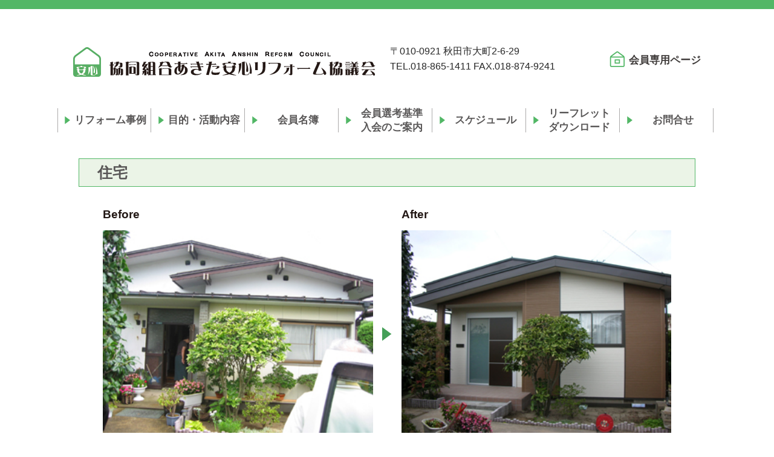

--- FILE ---
content_type: text/html; charset=UTF-8
request_url: http://refokyou.jp/cases/kikawa2/
body_size: 9889
content:
<!DOCTYPE html>
<html lang="ja">
<head>
<meta charset="utf-8" />
<meta name="viewport" content="width=device-width, initial-scale=1,user-scalable=0" />
<meta name="format-detection" content="telephone=no, address=no, email=no" />
<title>住宅  |  安心リフォーム協議会</title>
<meta name="description" content="" />
<meta name="keywords" content="" />
<link rel="stylesheet" href="http://refokyou.jp/wp-content/themes/cms/style.css" />
<link rel="stylesheet" href="http://refokyou.jp/wp-content/themes/cms/responsive.css" />
<script src="http://refokyou.jp/wp-content/themes/cms/js/jquery-1.11.0.min.js"></script>
<script src="http://refokyou.jp/wp-content/themes/cms/js/common.js"></script>
<!--[if lt IE 9]>
<script src="http://refokyou.jp/wp-content/themes/cms/js/html5.js"></script>
<![endif]-->
		<style>
		#wpadminbar #wp-admin-bar-cp_plugins_top_button .ab-icon:before {
			content: "\f533";
			top: 3px;
		}
		#wpadminbar #wp-admin-bar-cp_plugins_top_button .ab-icon {
			transform: rotate(45deg);
		}
		</style>
	<style>
#wpadminbar #wp-admin-bar-vtrts_free_top_button .ab-icon:before {
	content: "\f185";
	color: #1DAE22;
	top: 3px;
}
</style><link rel='dns-prefetch' href='//s.w.org' />
		<script type="text/javascript">
			window._wpemojiSettings = {"baseUrl":"https:\/\/s.w.org\/images\/core\/emoji\/13.0.1\/72x72\/","ext":".png","svgUrl":"https:\/\/s.w.org\/images\/core\/emoji\/13.0.1\/svg\/","svgExt":".svg","source":{"concatemoji":"http:\/\/refokyou.jp\/wp-includes\/js\/wp-emoji-release.min.js?ver=5.6"}};
			!function(e,a,t){var r,n,o,i,p=a.createElement("canvas"),s=p.getContext&&p.getContext("2d");function c(e,t){var a=String.fromCharCode;s.clearRect(0,0,p.width,p.height),s.fillText(a.apply(this,e),0,0);var r=p.toDataURL();return s.clearRect(0,0,p.width,p.height),s.fillText(a.apply(this,t),0,0),r===p.toDataURL()}function l(e){if(!s||!s.fillText)return!1;switch(s.textBaseline="top",s.font="600 32px Arial",e){case"flag":return!c([127987,65039,8205,9895,65039],[127987,65039,8203,9895,65039])&&(!c([55356,56826,55356,56819],[55356,56826,8203,55356,56819])&&!c([55356,57332,56128,56423,56128,56418,56128,56421,56128,56430,56128,56423,56128,56447],[55356,57332,8203,56128,56423,8203,56128,56418,8203,56128,56421,8203,56128,56430,8203,56128,56423,8203,56128,56447]));case"emoji":return!c([55357,56424,8205,55356,57212],[55357,56424,8203,55356,57212])}return!1}function d(e){var t=a.createElement("script");t.src=e,t.defer=t.type="text/javascript",a.getElementsByTagName("head")[0].appendChild(t)}for(i=Array("flag","emoji"),t.supports={everything:!0,everythingExceptFlag:!0},o=0;o<i.length;o++)t.supports[i[o]]=l(i[o]),t.supports.everything=t.supports.everything&&t.supports[i[o]],"flag"!==i[o]&&(t.supports.everythingExceptFlag=t.supports.everythingExceptFlag&&t.supports[i[o]]);t.supports.everythingExceptFlag=t.supports.everythingExceptFlag&&!t.supports.flag,t.DOMReady=!1,t.readyCallback=function(){t.DOMReady=!0},t.supports.everything||(n=function(){t.readyCallback()},a.addEventListener?(a.addEventListener("DOMContentLoaded",n,!1),e.addEventListener("load",n,!1)):(e.attachEvent("onload",n),a.attachEvent("onreadystatechange",function(){"complete"===a.readyState&&t.readyCallback()})),(r=t.source||{}).concatemoji?d(r.concatemoji):r.wpemoji&&r.twemoji&&(d(r.twemoji),d(r.wpemoji)))}(window,document,window._wpemojiSettings);
		</script>
		<style type="text/css">
img.wp-smiley,
img.emoji {
	display: inline !important;
	border: none !important;
	box-shadow: none !important;
	height: 1em !important;
	width: 1em !important;
	margin: 0 .07em !important;
	vertical-align: -0.1em !important;
	background: none !important;
	padding: 0 !important;
}
</style>
	<link rel='stylesheet' id='wp-block-library-css'  href='http://refokyou.jp/wp-includes/css/dist/block-library/style.min.css?ver=5.6' type='text/css' media='all' />
<link rel='stylesheet' id='wp-pagenavi-css'  href='http://refokyou.jp/wp-content/plugins/wp-pagenavi/pagenavi-css.css?ver=2.70' type='text/css' media='all' />
<script type='text/javascript' id='ahc_front_js-js-extra'>
/* <![CDATA[ */
var ahc_ajax_front = {"ajax_url":"http:\/\/refokyou.jp\/wp-admin\/admin-ajax.php","page_id":"606","page_title":"\u4f4f\u5b85","post_type":"page"};
/* ]]> */
</script>
<script type='text/javascript' src='http://refokyou.jp/wp-content/plugins/visitors-traffic-real-time-statistics/js/front.js?ver=5.6' id='ahc_front_js-js'></script>
<link rel="https://api.w.org/" href="http://refokyou.jp/wp-json/" /><link rel="alternate" type="application/json" href="http://refokyou.jp/wp-json/wp/v2/pages/606" /><link rel="EditURI" type="application/rsd+xml" title="RSD" href="http://refokyou.jp/xmlrpc.php?rsd" />
<link rel="wlwmanifest" type="application/wlwmanifest+xml" href="http://refokyou.jp/wp-includes/wlwmanifest.xml" /> 
<meta name="generator" content="WordPress 5.6" />
<link rel="canonical" href="http://refokyou.jp/cases/kikawa2/" />
<link rel='shortlink' href='http://refokyou.jp/?p=606' />
<link rel="alternate" type="application/json+oembed" href="http://refokyou.jp/wp-json/oembed/1.0/embed?url=http%3A%2F%2Frefokyou.jp%2Fcases%2Fkikawa2%2F" />
<link rel="alternate" type="text/xml+oembed" href="http://refokyou.jp/wp-json/oembed/1.0/embed?url=http%3A%2F%2Frefokyou.jp%2Fcases%2Fkikawa2%2F&#038;format=xml" />
</head>
<body>
<div id="wrapper">
	<!-- ヘッダー開始 -->
	<header id="header">
    <div class="wrap">
      <h1><a href="/"><img src="http://refokyou.jp/wp-content/themes/cms/images/logo-1.png" width="500" height="78" alt="安心リフォーム協議会" /></a></h1>
      
      <div class="info">
<p>〒010-0921 秋田市大町2-6-29<br>
TEL.018-865-1411 FAX.018-874-9241</p>
      </div>
      
      <p class="link pc_disp"><a href="/members/">会員専用ページ</a></p>
      <div id="switch" class="sp_disp">
        <a href="#">
          <img class="off" src="http://refokyou.jp/wp-content/themes/cms/images/switch.png" width="74" height="55" alt="" />
          <img class="on" src="http://refokyou.jp/wp-content/themes/cms/images/close.png" width="74" height="55" alt="" />
        </a>
      </div>
    </div>
    <!-- ナビゲーション開始 -->
    <nav id="navi">
      <ul>
        <li><a href="/cases/">リフォーム事例</a></li>
        <li><a href="/activities/">目的・活動内容</a></li>
        <li><a href="/member_list/">会員名簿</a></li>
        <li><a href="/member/">会員選考基準<br>入会のご案内</a></li>
        <li><a href="/category/schedule/">スケジュール</a></li>
        <li><a href="/refokoyu_leaflet_PDF.pdf" target="blank">リーフレット<br>ダウンロード</a></li>
        <li><a href="/contact/">お問合せ</a></li>
        <li class="sp_disp"><a href="/members/">会員専用ページ</a></li>
      </ul>
    </nav>
    <!-- ナビゲーション終了 -->
	</header>
	<!-- ヘッダー終了 -->	<!-- コンテンツ開始 -->
	<main id="content" class="clearfix">

    <div class="content_box">
      <h2>住宅</h2>
      <div class="description">
      </div>
      <div class="reform_image">
        <div class="before">
          <p class="label bold">Before</p>
          <img id="chg_image_main2" src="http://refokyou.jp/wp-content/uploads/2021/02/house1_before.jpg" alt="">
          <ul>
            <li><a class="chg_image2" href="http://refokyou.jp/wp-content/uploads/2021/02/house1_before.jpg"><img src="http://refokyou.jp/wp-content/uploads/2021/02/house1_before.jpg" alt=""></a></li>
          </ul>
        </div>
            
        <div class="after">
          <p class="label bold">After</p>
          <img id="chg_image_main" src="http://refokyou.jp/wp-content/uploads/2021/02/house1_after.jpg" alt="">
          <ul>
            <li><a class="chg_image" href="http://refokyou.jp/wp-content/uploads/2021/02/house1_after.jpg"><img src="http://refokyou.jp/wp-content/uploads/2021/02/house1_after.jpg" alt=""></a></li>
            <li><a class="chg_image" href="http://refokyou.jp/wp-content/uploads/2021/02/house1_after2.jpg"><img src="http://refokyou.jp/wp-content/uploads/2021/02/house1_after2.jpg" alt=""></a></li>
          </ul>
        </div>
      </div>
    
    </div>


  </main>
	<!-- コンテンツ終了 -->
  <!-- フッター開始 -->
	<footer id="footer">
		<div class="wrap">
      <div class="footer-widget">
      <div><h3 style='display: none;'>Site Statistics</h3><ul style="list-style:none; font-family:Arial, Helvetica, sans-serif; font-size:10px"><li><b style="color:#">Visitors today : </b><span style="color:#">3</span></li><li><b style="color:#">Total visitors : </b><span style="color:#">6,237</span></li><li><b style="color:#">Total page view: </b><span style="color:#">11,071</span></li></ul></div>      </div>
      <div class="logo">協同組合 あきた安心リフォーム協議会</div>
      <div class="info">
        <p class="address">〒010-0921<br>秋田市大町2-6-29</p>
        <p class="tel">TEL.018-865-1411<br>FAX.018-874-9241</p>
      </div>
      <nav class="footer_navi">
        <ul>
          <li><a href="/cases/">リフォーム事例</a></li>
          <li><a href="/member/">会員選考基準、入会のご案内</a></li>
          <li><a href="/activities/">目的・活動内容</a></li>
          <li><a href="/category/schedule/">スケジュール</a></li>
          <li><a href="/member_list/">役員名簿、会員名簿</a></li>
          <li><a href="/contact/">お問合せ</a></li>
        </ul>
      </nav>
		</div>
	</footer>
	<!-- フッター終了 -->
	<div id="pagetop"><a href="#wrapper"><img src="http://refokyou.jp/wp-content/themes/cms/images/pagetop.png" width="58" height="58" alt="pagetop" /></a></div>
</div>
<script type='text/javascript' src='http://refokyou.jp/wp-includes/js/wp-embed.min.js?ver=5.6' id='wp-embed-js'></script>
</body>
</html>


--- FILE ---
content_type: text/css
request_url: http://refokyou.jp/wp-content/themes/cms/style.css
body_size: 427
content:
@charset "UTF-8";
/*
Theme Name: reform
Version: 1.0
*/


/**
 *
 * 各CSSファイルの読み込み
 *
**/

@import url('base.css');
@import url('common.css');
@import url('layout.css');
@import url('content.css');


div.wp-caption { display: inline-block !important; }
.content_box strong { font-weight: bold !important; }
.content_box b { font-weight: bold !important; }
.content_box em { font-style: italic !important; }



--- FILE ---
content_type: text/css
request_url: http://refokyou.jp/wp-content/themes/cms/responsive.css
body_size: 20311
content:
@charset "UTF-8";

/**
 *
 * レスポンシブウェブデザイン用
 *
**/


/**
 * タブレット端末用
**/

@media only screen and (min-width: 681px) and (max-width: 1100px) {
body {
	padding: 0;
	-webkit-text-size-adjust: none;
	font-size: 12px;
}



/**
 * ナビゲーション
**/
  /*
#navi ul li a {
	width: 100%;
	height: 50px;
	line-height: 1.4em;
	font-size: 12px;
  font-weight: bold;
	color: #595757;
  background: url("images/arrow_02.png") no-repeat 12px center;
  text-align: center;
	text-decoration: none;
  box-sizing: border-box;
	vertical-align: middle;
	display: table-cell;
}
*/


/**
 * フッター
**/
#footer .wrap .footer_navi {
  margin: 0 0 0 0;
  width: 49%;
  float: right;
}




}


/**
 * スマートフォン端末用
**/

@media only screen and (max-width: 680px) {
body {
	padding: 0;
	-webkit-text-size-adjust: none;
	font-size: 12px;
}

/**
 * SP表示
**/
.sp_disp { display: block !important; }
.pc_disp { display: none !important; }




/**
 * メインイメージ
**/

#main_image {
  margin: 0 0 25px 0;
	width: 100%;
	position: relative;
}

#main_image img {
	width: 100%;
	height: auto;
	display: block;
}

#main_image h2 {
}

#main_image .catch {
  padding: 15px;
  font-size: 15px;
  font-weight: bold;
  line-height: 1.2em;
  text-align: center;
  color: #ffffff;
	background: #52B766;
}



/**
 * コンテンツ
**/

#content {
	width: 100%;
	overflow: hidden;
  display: block;
}

#content img {
	width: 100%;
	height: auto;
}


/**
 * サイドコンテンツ
**/

#side {
  margin: 0 auto;
	width: 94%;
  max-width: 94%;
  float: none;
}


/**
 * メインコンテンツ
**/

#main {
	width: 100%;
  max-width: 100%;
  text-align: left;
  float: none;
}


/**
 * フッター
**/

#footer {
	width: 100%;
	line-height: 1.4em;
	font-size: 14px;
	text-align: center;
  background: #E4EAEE;
	overflow: hidden;
}

#footer img {
	width: 100%;
	height: auto;
	display: block;
}

#footer .wrap {
  margin: 0 auto;
	padding: 45px 0 35px 0;
  width: 94%;
  max-width: 1020px;
  text-align: left;
  position: relative;
	overflow: hidden;
}

#footer .wrap .logo {
  padding: 25px 0 15px 65px;
  line-height: 1.4em;
  font-size: 15px;
  font-weight: bold;
  color: #485157;
  background: url("images/footer_logo.png") no-repeat 0 0;
}

#footer .wrap .info {
  margin: 0 0 0 0;
  padding: 20px 0 0 0;
  width: 100%;
  max-width: 100%;
  float: none;
}

#footer .wrap .address {
	margin: 0 0 5px 0;
	padding: 0 0 0 0;
  line-height: 1.6em;
  font-size: 15px;
}

#footer .wrap .tel {
	margin: 0 0 0 0;
	padding: 0 0 0 0;
  line-height: 1.6em;
  font-size: 16px;
  font-weight: bold;
}

#footer .wrap .footer_navi {
  margin: 0 0 0 0;
  padding: 20px 0 0 0;
  width: 100%;
  float: none;
  overflow: hidden;
}

#footer .wrap .footer_navi ul {
  overflow: hidden;
}

#footer .wrap .footer_navi ul li {
  margin: 0 0 0 0;
  padding: 0 0 10px 25px;
  width: 100%;
  line-height: 1.2em;
  font-size: 16px;
  background: url("images/arrow_04.png") no-repeat 0 3px;
  box-sizing: border-box;
  float: none;
}

#footer .wrap .footer_navi ul li:nth-of-type(2n+1) {
  clear: both;
}

#footer .wrap .footer_navi ul li a {
  color: #595757;
}



/**
 * PAGE TOP
**/

#pagetop {
	width: 32px;
	position: fixed;
	bottom: 30px;
	right: 10px;
	z-index: 100;
	display: none;
}

#pagetop img {
	width: 100%;
	height: auto;
	display: block;
}




/**
 * コンテンツ
**/

.content_box {
	margin: 0 auto 100px auto;
	width: 94%;
	max-width: 1020px;
	line-height: 1.7em;
	color: #231815;
	font-size: 14px;
	text-align: left;
	overflow: hidden;
}

.main .content_box {
	margin: 0 0 40px 0;
	width: 100%;
}

.aligncenter {
	text-align: center;
}

.alignleft {
	text-align: left;
}

.alignright {
	text-align: right;
}

.content_box p {
	margin: 0 0 25px 0;
}

.content_box h2 {
	margin: 0 0 20px 0;
	padding: 5px 20px 5px 30px;
	line-height: 1.4em;
	text-align: left;
	font-size: 20px;
	font-weight: bold;
  color: #595757;
	background: #EBF4E7;
  border: 1px solid #52B766;
}

.content_box h3 {
	margin: 0 0 10px 0;
	padding: 0 0 0 0;
	line-height: 1.4em;
	font-size: 17px;
	font-weight: normal;
	color: #4BA058;
  position: relative;
  display: inline-block;
}

.content_box h3:after {
	margin: 0 0 0 20px;
	padding: 0 0 0 0;
	line-height: 0;
  content: url("images/title_back_01.png");
  position: absolute;
  top: 0.4em;
  left: 100%;
}


.content_box h3.lft01 {
	margin: 0 0 10px 0;
}

.content_box h4 {
	margin: 0 0 25px 0;
	padding: 0 0 10px 0;
	line-height: 1.4em;
	font-size: 17px;
	font-weight: normal;
	color: #252424;
  background: url("images/title_back_02.png") repeat-x 0 bottom;
}

.content_box h5 {
	margin: 0 0 25px 0;
	padding: 3px 10px 3px 15px;
	line-height: 1.4em;
	font-size: 15px;
	font-weight: bold;
	color: #242323;
  border-left-width: 1px;
  border-left-style: solid;
}

.content_box h5 .eng {
	margin: 0 0 0 0;
	padding: 0 0 0 0;
	line-height: 1.4em;
	font-size: 13px;
	font-weight: bold;
  display: block;
}

.content_box ul {
  margin: 0 0 25px 0;
	padding: 0 0 0 1.5em;
	list-style: disc;
}

.content_box ul.note {
	padding: 0 0 0 1em;
	list-style: none;
}

.content_box ul.note li {
  position: relative;
}

.content_box ul.note li:before {
  content: "※";
  position: absolute;
  top: 0;
  left: -1em;
}

.content_box ol {
  margin: 0 0 25px 0;
	padding: 0 0 0 2.0em;
	list-style-type: decimal;
}

.content_box table {
  margin: 0 0 35px 0;
  width: 100%;
  line-height: 1.8em;
  font-size: 13px;
  color: #231815;
  box-sizing: border-box;
  word-break: break-all;
}

.content_box table th {
	padding: 5px;
  font-weight: normal;
  color: #302F2F;
  background: #ffffff;
  border: 1px solid #52B766;
  vertical-align: middle;
}

.content_box table td {
	padding: 5px;
  font-weight: normal;
  color: #302F2F;
  background: #ffffff;
  border: 1px solid #52B766;
  vertical-align: middle;
}

.content_box table td .text01 {
  line-height: 1.8em;
  font-size: 13px;
}

.content_box .tb01 table {
  border: 1px solid #52B766;
  border-bottom: none;
}

.content_box .tb01 table th {
  padding-left: 10px;
  border: none;
  border-bottom: 1px solid #52B766;
}

.content_box .tb01 table td {
  border: none;
  border-bottom: 1px solid #52B766;
}

.content_box .tb01 table td.cell02 {
  width: 32%;
}

.content_box .tb01 table td.cell03 {
  width: 24%;
  line-height: 1.4em;
  font-size: 12px;
}



.content_box blockquote {
  margin: 0 0 35px 0;
	padding: 15px 20px;
  line-height: 1.6em;
  font-size: 13px;
  color: #464445;
  background: #f1f1f1;
	border: 1px solid #BEBDBD;
	box-sizing: border-box;
	border-radius: 6px;
	overflow: hidden;
}

#content .content_box img {
	width: auto;
	max-width: 100%;
	height: auto;
/*	display: block;*/
  display: inline-block;
}

#content .content_box img.aligncenter {
	margin: 0 auto;
}

#content .content_box .left {
  width: 47.5%;
  float: left;
}

#content .content_box .right {
  width: 47.5%;
  float: right;
}

#content .content_box p {
  margin: 0 0 20px 0;
}

.content_box .description {
	margin: 0 10px 10px 10px;
	overflow: hidden;
}

.content_box .description .download_btn {
	overflow: hidden;
}

.content_box .description .download_btn .btn {
  margin: 0 10px 0 0;
  width: 120px;
  color: #595757;
  float: left;
  display: inline;
}

.content_box .description .download_btn .btn p.tit {
  margin: 0 0 5px 0 !important;
  padding: 0 0 0 0 !important;
  line-height: 1.4em;
  color: #595757;
  font-weight: bold;
  font-size: 12px !important;
  text-align: center !important;
}



.content_box .schedule {
	margin: 0 10px 35px 10px;
	overflow: hidden;
}

.content_box .schedule p a {
  text-decoration: underline;
}

.content_box .schedule p a:hover {
  text-decoration: none;
}

.content_box .schedule p.update {
	margin: 0 0 0 0 !important;
  padding: 0 0 0 0 !important;
}

.content_box .schedule p.name {
	margin: 0 0 0 0 !important;
  padding: 0 0 0 0 !important;
  color: #4BA058;
}

.content_box .schedule p.name a {
  color: #4BA058;
  text-decoration: none;
}

.content_box .schedule p.name a:hover {
  text-decoration: none;
}

.content_box .schedule .thumb {
  margin: 0 0 0 10px;
  padding: 0 0 0 0;
  width: 120px;
  float: right;
  display: inline;
}


.content_box .schedule .image {
  padding: 30px 0 0 0;
  overflow: hidden;
}

.content_box .schedule .image img {
  margin: 0 2% 20px 0;
  width: 32% !important;
  height: auto;
  float: left;
  display: inline;
}

.content_box .schedule .image img:nth-of-type(3n) {
  margin: 0 0 20px 0;
}

.content_box .schedule .image img:nth-of-type(3n+1) {
  clear: both;
}

.content_box .case_list {
  margin: 0 0 0 0;
  padding: 0 0 0 0;
  overflow: hidden;
}

.content_box .case_list .case {
  margin: 0 0 30px 0;
  padding: 0 0 0 0;
  width: 100%;
  max-width: 100%;
  float: none;
  overflow: hidden;
}

.content_box .case_list .case:nth-of-type(2n) {
  float: none;
}

.content_box .case_list .case:nth-of-type(2n+1) {
  clear: both;
}

.content_box .case_list .case .label {
  margin: 0 0 7px 0;
  padding: 0 0 0 0;
  max-width: 147px;
  line-height: 1.6em;
  text-align: center;
  font-size: 14px;
  font-weight: bold;
}

.content_box .case_list .case .label.bg01 {
  color: #ffffff;
  background: #14AE67;
}

.content_box .case_list .case .label.bg02 {
  color: #ffffff;
  background: #C49636;
}

.content_box .case_list .case .label.bg03 {
  color: #ffffff;
  background: #F6AB00;
}

.content_box .case_list .case .label.bg04 {
  color: #ffffff;
  background: #AACD06;
}

.content_box .case_list .case .label.bg05 {
  color: #ffffff;
  background: #52B766;
}

.content_box .case_list .case .label.bg06 {
  color: #ffffff;
  background: #62C0B1;
}

.content_box .case_list .case .label.bg07 {
  color: #ffffff;
  background: #F6AB00;
}

.content_box .case_list .case .label.bg08 {
  color: #ffffff;
  background: #C49636;
}

.content_box .case_list .case .info {
  margin: 0 0 5px 0;
  padding: 0 0 0 0;
  line-height: 1.4em;
  font-size: 13px;
  font-weight: bold;
  color: #595757;
  background: url("images/arrow_01.png") no-repeat center 56%;
  background-size: 10px auto;
  overflow: hidden;
}

.content_box .case_list .case .info p {
  margin: 0 0 5px 0 !important;
  padding: 0 0 0 0 !important;
}

.content_box .case_list .case .info .before {
  margin: 0 0 0 0;
  padding: 0 0 0 0;
  width: 47.23%;
  max-width: 222;
  float: left;
}

.content_box .case_list .case .info .after {
  margin: 0 0 0 0;
  padding: 0 0 0 0;
  width: 47.23%;
  max-width: 222;
  float: right;
}

.content_box .case_list .case p.name {
  margin: 0 0 10px 0 !important;
  padding: 0 0 0 0;
  line-height: 1.4em;
  font-size: 12px;
  font-weight: bold;
  color: #595757;
}

.content_box .case_list .case .link a {
  margin: 0 0 0 0;
  padding: 4px 17px;
  line-height: 1.4em;
  font-size: 13px;
  color: #231815;
  background: #DCDDDD;
}






.content_box .content_list ul {
  margin: 0 0 0 0;
  padding: 0 0 0 0;
  list-style: none;
	overflow: hidden;
}

.content_box .content_list ul li {
  margin: 0 3.06% 0 0;
  padding: 0 0 0 0;
  width: 22.7%;
  float: left;
  display: inline;
}

.content_box .content_list ul li:nth-of-type(4) {
  margin: 0 0 0 0;
}

.content_box .content_list ul li .image {
  margin: 0 0 20px 0;
}

.content_box .content_list ul li .image img {
  width: 100%;
  height: auto;
  display: block;
}

.content_box .content_list ul li dt {
  margin: 0 0 10px 0;
  line-height: 1.4em;
  font-size: 18px;
  font-weight: bold;
  color: #252424;
}

.content_box .content_list ul li dd {
  line-height: 1.4em;
  font-size: 14px;
  color: #252424;
}

.content_box .content01 {
  margin: 0 0 70px 0;
  overflow: hidden;
}

.content_box .content01 .image {
  margin: 0 45px 0 0;
  width: 48.5%;
  max-width: 536px;
  float: left;
  display: inline;
}

.content_box .content01 .image img {
  width: 100% !important;
  display: block;
}

.content_box .content01 .info {
  margin: 0 0 0 0;
  overflow: hidden;
}

.content_box .content01 .info p {
  margin: 0 0 65px 0;
}

.content_box .content01 .info .more {
  margin: 0 0 0 0;
  padding: 0 0 0 0;
  line-height: 1.2em;
  text-align: right;
  font-size: 13px;
  float: right;
}

.content_box .content01 .info .more a {
  padding: 12px;
  border-width: 1px;
  border-style: solid;
  display: block;
}

.content_box .content01 .info .more a .arrow {
  padding: 0 0 0 30px;
  display: inline-block;
}

.paging {
	margin: 0 0 0 0;
	padding: 0 0 0 0;
	line-height: 1.2em;
	font-size: 14px;
	text-align: center;
}
/*
.paging a {
	margin: 0 3px;
	padding: 10px;
	text-align: center;
	background: #ffffff;
	border: 1px solid #97a6b9;
	display: inline-block;
}

.paging a:hover {
	text-decoration: none;
	color: #ffffff;
	background: #97a6b9;
}

.paging span {
	margin: 0 3px;
	padding: 10px;
	color: #ffffff;
	text-align: center;
	background: #97a6b9;
	border: 1px solid #97a6b9;
	display: inline-block;
}
*/


/**
 * サイドコンテンツ
**/
.bnr {
  margin: 0 0 20px 0;
}


/**
 * ホーム
**/
.news {
  margin: 0 auto 15px auto;
  padding: 10px 15px 10px 15px;
  width: 94%;
  max-width: 1022px;
  box-sizing: border-box;
  background: #EBF4E7;
  border: 1px solid #7DC98C;
  overflow: hidden;
}

.news .head {
  margin: 0 0 0 0;
  padding: 0 0 15px 0;
  overflow: hidden;
}

.news .head h3 {
  margin: 0 0 0 0;
  padding: 0 0 5px 0;
  line-height: 1.2em;
  text-align: center;
  font-size: 20px;
  font-weight: bold;
  color: #4BA058;
}

.news .head .eng {
  margin: 0 0 0 0;
  padding: 0 0 0 0;
  line-height: 1.2em;
  text-align: center;
  font-size: 14px;
  font-weight: bold;
  color: #4BA058;
}

.news .wrap {
  overflow: hidden;
}

.news .wrap ul {
  margin: 0 0 10px 0;
  overflow: hidden;
}

.news .wrap ul li {
  margin: 0 0 10px 0;
  padding: 10px 10px 10px 10px;
  background: #ffffff;
  overflow: hidden;
}

.news .wrap ul li .image {
  margin: 0 10px 0 0;
  padding: 0 0 0 0;
  width: 100px;
  float: left;
  display: inline;
}

.news .wrap ul li .info {
  margin: 0 0 0 0;
  padding: 0 0 0 0;
  text-align: left;
  overflow: hidden;
}

.news .wrap ul li .update {
  margin: 0 0 0 0;
  padding: 0 0 5px 0;
  line-height: 1.4em;
  font-size: 15px;
  color: #727171;
}

.news .wrap ul li .link {
  line-height: 1.4em;
  font-size: 15px;
  font-weight: bold;
  color: #4BA058;
  overflow: hidden;
}

.news .wrap ul li .link a {
  color: #4BA058;
}

.news .wrap .more {
  margin: 0 0 0 0;
  padding: 0 0 0 0;
  line-height: 1.2em;
  text-align: right;
  font-size: 15px;
  font-weight: bold;
  float: right;
}

.news .wrap .more a {
  padding: 0 0 0 20px;
  color: #727171;
  background: url("images/arrow_03.png") no-repeat 0 center;
  display: block;
}

.news .wrap .more a .arrow {
  padding: 0 0 0 30px;
  display: inline-block;
}

.bnr_list {
  margin: 0 auto 50px auto;
  width: 94%;
  max-width: 1022px;
  overflow: hidden;
}

.bnr_list .bnr {
  margin: 0 0 0 0;
  width: 48.5%;
  max-width: 258px;
  float: left;
}

.bnr_list .bnr:nth-of-type(2) {
  float: right;
}

.bnr_list .bnr a:hover {
  opacity: 0.6;
}






.content_box .reform_image {
	margin: 0 0 10px 0;
  background: url("images/arrow_01.png") no-repeat center 40%;
  background-size: 12px auto;
	overflow: hidden;
}

.content_box .reform_image img {
  width: 100% !important;
  display: block;
}

.content_box .reform_image p {
  margin: 0 0 0 0 !important;
  padding: 0 0 10px 0 !important;
}

.content_box .reform_image .before {
  width: 47.5%;
  float: left;
}

.content_box .reform_image .after {
  width: 47.5%;
  float: right;
}

.content_box .reform_image ul {
  margin: 0 0 0 0;
  padding: 15px 0 0 0;
  overflow: hidden;
  list-style: none;
}

.content_box .reform_image ul li {
  margin: 0 2% 10px 0;
  padding: 0 0 0 0;
  width: 32%;
  float: left;
  display: inline;
}

.content_box .reform_image ul li:nth-of-type(3n) {
  margin: 0 0 10px 0;
}

.content_box .reform_image ul li:nth-of-type(3n+1) {
  clear: both;
}



  
}






@media only screen and (max-width: 1100px) {


/**
 * ラッパー
**/

#wrapper {
  padding: 59px 0 0 0;
	overflow: hidden;
}


/**
 * ヘッダー
**/

#header {
  width: 100%;
  height: 59px;
  text-align: left;
  background: #ffffff;
  box-shadow: 0 0 10px rgba(0,0,0,0.5);
  position: absolute;
  top: 0;
  left: 0;
  z-index: 100000;
}

#header .wrap {
  margin: 0 auto;
  width: 100%;
  max-width: 1200px;
  height: 105px;
  text-align: left;
  position: relative;
}

#header img {
	width: 100%;
	height: auto;
	display: block;
}

#header .info {
  font-size: 12px;
  line-height: 1.6em;
  position: absolute;
  top: 10px;
  left: 200px;
}

#header h1 {
  width: 180px;
  position: absolute;
  top: 18px;
  left: 10px;
  margin-left: 0;
}

#header #switch {
  width: 40px;
  display: block !important;
	position: absolute;
  top: 10px;
  right: 10px;
}

#header #switch img.off {
  display: block !important;
}
  
#header #switch img.on {
  display: none !important;
}

#header #switch.active img.off {
  display: none !important;
}

#header #switch.active img.on {
  display: block !important;
}



/**
 * ナビゲーション
**/

#navi {
	width: 100%;
	height: auto;
  background: #ffffff;
	border-bottom: none;
  box-shadow: none;
  display: none;
  position: absolute;
  top: 59px;
  left: 0;
  z-index: 100000;
}

#navi ul {
	margin: 0 auto;
  padding: 0 0 0 0;
	width: 100%;
	max-width: 1100px;
	height: auto;
  background: #ffff00;
  display: block;
}

#navi ul li {
  width: 100%;
	height: auto;
	border-bottom: 1px solid #cccccc;
  background: #ffffff;
	-webkit-box-sizing: border-box;
	-moz-box-sizing: border-box;
	box-sizing: border-box;
	display: block;
  vertical-align:  top;
  position: relative;
}

#navi ul li:nth-of-type(1) {
	border-top: 1px solid #cccccc;
}

#navi ul li.navi08 {
  width: 100%;
}

#navi ul li a {
  padding: 0 15px;
	width: 100%;
	height: 45px;
	line-height: 45px;
	font-size: 16px;
  font-weight: bold;
	color: #333333;
	text-align: left;
  text-indent: 0 !important;
	text-decoration: none;
  background: none !important;
  box-sizing: border-box;
	vertical-align: middle;
	display: block;
}

#navi ul li a .eng {
	display: none;
}

#navi ul li a:hover:after {
  width: 100%;
  height: 7px;
  line-height: 7px;
  content: " ";
  background: none;
  position: absolute;
  bottom: 0;
  left: 0;
}

#navi ul li a.active:after {
  width: 100%;
  height: 7px;
  line-height: 7px;
  content: " ";
  background: none;
  position: absolute;
  bottom: 0;
  left: 0;
}



#navi ul li a.pull_link {
  padding: 0;
	width: 45px;
	height: 45px;
	line-height: 1.4em;
	font-size: 13px;
	color: #202020;
  text-align: left;
	text-decoration: none;
  text-indent: -9999px !important;
  background: url("images/plus.png") no-repeat center center !important;
  background-size: 45px auto !important;
  box-sizing: border-box;
	vertical-align: middle;
	display: block;
  position: absolute;
  top: 0;
  right: 0;
}

#navi ul li a.pull_link.active {
  background: url("images/minus.png") no-repeat center center !important;
  background-size: 45px auto !important;
}

#navi ul li.current_page_item a {

}

#navi ul li ul {
  margin: 0 0 0 0;
  padding: 0 0 0 0;
	width: 100%;
	height: auto;
  min-height: 0px;
  background: rgba(255,255,255,0.0);
  display: none;
  position: inherit;
  top: inherit;
  left: inherit;
  z-index: 100000;
}

#navi ul li ul li {
  margin: 0 0 0 0 !important;
  padding: 0 0 0 0 !important;
	width: 100%;
	height: auto !important;
  border: none;
  border-top: 1px solid #cccccc;
  background: none;
	-webkit-box-sizing: border-box;
	-moz-box-sizing: border-box;
	box-sizing: border-box;
	float: none;
	display: block;
  position: relative;
}

#navi ul li ul li:after {
	display: none;
}

#navi ul li ul li a {
  margin: 0 0 0 0 !important;
  padding: 10px 25px;
	width: 100%;
	height: auto !important;
	line-height: 1.4em;
	font-size: 14px;
	color: #202020;
	text-align: left;
	text-decoration: none;
  box-sizing: border-box;
	vertical-align: middle;
	display: block;
}

#navi ul li a .line:after {
  display: none !important;
}

}

@media only screen and (max-width: 450px) {
#header .info {
  height: 59px;
  font-size: 8px;
  line-height: 1.6em;
  position: absolute;
  top: 0;
  left: 170px;
  right: 55px;
  display: flex;
  justify-content: center;
  align-items: center;
  text-align: left;
}

#header h1 {
  width: 150px;
  position: absolute;
  top: 20px;
  left: 10px;
  margin-left: 0;
}
}


--- FILE ---
content_type: text/css
request_url: http://refokyou.jp/wp-content/themes/cms/layout.css
body_size: 5215
content:
@charset "UTF-8";

/**
 *
 * レイアウト、共通コンテンツ
 *
**/


/**
 * ラッパー
**/

#wrapper {
  padding: 262px 0 0 0;
  position: relative;
	overflow: hidden;
}


/**
 * ヘッダー
**/

#header {
  width: 100%;
  height: 262px;
  text-align: left;
  position: absolute;
  top: 0;
  left: 0;
  z-index: 10000;
}

#header .wrap {
	margin: 0 auto;
	width: 94%;
	max-width: 1090px;
	height: 174px;
	text-align: left;
	position: relative;
}

#header img {
	width: 100%;
	height: auto;
	display: block;
}

#header h1 {
  width: 500px;
  position: absolute;
  top: 78px;
  left: 26px;
}

#header .info {
  font-size: 16px;
  line-height: 1.6em;
  position: absolute;
  top: 72px;
  left: 550px;
}

#header .link {
  position: absolute;
  top: 85px;
  right: 26px;
}

#header .link a {
  padding: 5px 0 5px 32px;
  line-height: 1.2em;
  font-size: 17px;
  font-weight: bold;
  color: #3E3A39;
  background: url("images/icon_01.png") no-repeat 0 0;
  display: inline-block;
}


/**
 * ナビゲーション
**/

#navi {
	width: 100%;
	height: 50px;
  position: relative;
}

#navi ul {
	margin: 0 auto;
	width: 100%;
	max-width: 1090px;
	height: 50px;
  background: url("images/navi_back_01.png") no-repeat left 5px;
  overflow: hidden;
}

#navi ul li {
  width: 14.28%;
	height: 50px;
  background: url("images/navi_back_01.png") no-repeat right 5px;
  display: table;
  vertical-align:  top;
  float: left;
}


#navi ul li a {
  padding: 0 0 0 20px;
	width: 100%;
	height: 50px;
	line-height: 1.4em;
	font-size: 17px;
  font-weight: bold;
	color: #595757;
  background: url("images/arrow_02.png") no-repeat 12px center;
  text-align: center;
	text-decoration: none;
  box-sizing: border-box;
	vertical-align: middle;
	display: table-cell;
}


/**
 * ページタイトル
**/
#page_title {
  margin: 0 0 0 0;
	width: 100%;
	height: 243px;
	background: url("images/page_title_back_01.png") no-repeat center 0;
  background-size: cover;
  position: relative;
}


/**
 * メインイメージ
**/

#main_image {
  margin: 0 0 15px 0;
	width: 100%;
	position: relative;
}

#main_image img {
	width: 100%;
	height: auto;
	display: block;
}

#main_image h2 {
}

#main_image .catch {
  padding: 15px;
  font-size: 22px;
  font-weight: bold;
  line-height: 1.2em;
  text-align: center;
  color: #ffffff;
	background: #52B766;
}


/**
 * パンくず
**/

#breadcrumb {
	margin: 0 auto 0 auto;
	padding: 15px 0 15px 0;
	width: 94%;
	max-width: 1100px;
	line-height: 1.4em;
	font-size: 10px;
	text-align: right;
  box-sizing: border-box;
  border-radius: 10px;
	overflow: hidden;
  position: relative;
  z-index: 10;
}

#breadcrumb li {
	padding: 0 0 0 0;
	display: inline-block;
  vertical-align: middle;
}

#breadcrumb li:before {
  margin: 0 1em;
  line-height: 0;
	color: #8A8787;
	content: ">";
  vertical-align: middle;
}

#breadcrumb li:nth-of-type(1):before {
  margin: 0 0 0 0;
  line-height: 0;
	content: "";
  display: inline-block;
  vertical-align: middle;
}

#breadcrumb li a {
	color: #8A8787;
}


/**
 * コンテンツ
**/

#content {
  margin: 0 auto;
	width: 94%;
  max-width: 1100px;
  display: block;
}

#content.home {
	width: 100%;
  max-width: 100%;
  background: url("images/home_back_01.png") no-repeat center bottom;
  background-size: 100% auto;
}

#content img {
	width: 100%;
	height: auto;
}


/**
 * サイドコンテンツ
**/

#side {
	width: 27.8%;
  max-width: 305px;
  float: right;
}


/**
 * メインコンテンツ
**/

#main {
	width: 70.2%;
  max-width: 764px;
  text-align: left;
  float: left;
}


/**
 * フッター
**/

#footer {
	width: 100%;
	line-height: 1.4em;
	font-size: 14px;
	text-align: center;
  background: #E4EAEE;
	overflow: hidden;
}

#footer img {
	width: 100%;
	height: auto;
	display: block;
}

#footer .wrap {
  margin: 0 auto;
	padding: 45px 0 35px 0;
  width: 94%;
  max-width: 1020px;
  text-align: left;
  position: relative;
	overflow: hidden;
}

#footer .wrap .footer-widget {
	padding: 0 0 15px 0;
	overflow: hidden;
}

#footer .wrap .logo {
  padding: 25px 0 15px 65px;
  line-height: 1.4em;
  font-size: 20px;
  font-weight: bold;
  color: #485157;
  background: url("images/footer_logo.png") no-repeat 0 0;
}

#footer .wrap .info {
  margin: 0 0 0 65px;
  width: 40%;
  max-width: 390px;
  float: left;
}

#footer .wrap .address {
	margin: 0 0 5px 0;
	padding: 0 0 0 0;
  line-height: 1.6em;
  font-size: 15px;
}

#footer .wrap .tel {
	margin: 0 0 0 0;
	padding: 0 0 0 0;
  line-height: 1.6em;
  font-size: 16px;
  font-weight: bold;
}

#footer .wrap .footer_navi {
  margin: 0 0 0 0;
  width: 55%;
  float: right;
}

#footer .wrap .footer_navi ul {
  overflow: hidden;
}

#footer .wrap .footer_navi ul li {
  margin: 0 0 0 0;
  padding: 0 0 10px 25px;
  width: 50%;
  line-height: 1.2em;
  font-size: 16px;
  background: url("images/arrow_04.png") no-repeat 0 3px;
  box-sizing: border-box;
  float: left;
}

#footer .wrap .footer_navi ul li:nth-of-type(2n+1) {
  clear: both;
}

#footer .wrap .footer_navi ul li a {
  color: #595757;
}



/**
 * PAGE TOP
**/

#pagetop {
	width: 56px;
	position: fixed;
	bottom: 50px;
	right: 20px;
	z-index: 100;
	display: none;
}

#pagetop img {
	width: 100%;
	height: auto;
	display: block;
}





--- FILE ---
content_type: text/css
request_url: http://refokyou.jp/wp-content/themes/cms/content.css
body_size: 13074
content:
@charset "UTF-8";

/**
 *
 * 繧ｳ繝ｳ繝�Φ繝�
 *
**/


/**
 * 繧ｳ繝ｳ繝�Φ繝�
**/

.content_box {
	margin: 0 auto 100px auto;
	width: 94%;
	max-width: 1020px;
	line-height: 1.7em;
	color: #231815;
	font-size: 19px;
	text-align: left;
	overflow: hidden;
}

.main .content_box {
	margin: 0 0 40px 0;
	width: 100%;
}

.aligncenter {
	text-align: center;
}

img.aligncenter {
  margin-left: auto !important;
  margin-right: auto !important;
  display: block !important;
}

.alignleft {
	text-align: left;
}

.alignright {
	text-align: right;
}

.content_box p {
	margin: 0 0 25px 0;
}

.content_box h2 {
	margin: 0 0 20px 0;
	padding: 5px 20px 5px 30px;
	line-height: 1.4em;
	text-align: left;
	font-size: 25px;
	font-weight: bold;
  color: #595757;
	background: #EBF4E7;
  border: 1px solid #52B766;
}

.content_box h3 {
	margin: 0 0 10px 0;
	padding: 0 0 0 0;
	line-height: 1.4em;
	font-size: 22px;
	font-weight: normal;
	color: #4BA058;
  position: relative;
  display: inline-block;
}

.content_box h3:after {
	margin: 0 0 0 20px;
	padding: 0 0 0 0;
	line-height: 0;
  content: url("images/title_back_01.png");
  position: absolute;
  top: 0.4em;
  left: 100%;
}


.content_box h3.lft01 {
	margin: 0 0 10px 40px;
}

.content_box h4 {
	margin: 0 0 25px 0;
	padding: 0 0 10px 0;
	line-height: 1.4em;
	font-size: 22px;
	font-weight: normal;
	color: #252424;
  background: url("images/title_back_02.png") repeat-x 0 bottom;
}

.content_box h5 {
	margin: 0 0 25px 0;
	padding: 3px 10px 3px 15px;
	line-height: 1.4em;
	font-size: 16px;
	font-weight: bold;
	color: #242323;
  border-left-width: 1px;
  border-left-style: solid;
}

.content_box h5 .eng {
	margin: 0 0 0 0;
	padding: 0 0 0 0;
	line-height: 1.4em;
	font-size: 13px;
	font-weight: bold;
  display: block;
}

.content_box ul {
  margin: 0 0 25px 0;
	padding: 0 0 0 1.5em;
	list-style: disc;
}

.content_box ul.note {
	padding: 0 0 0 1em;
	list-style: none;
}

.content_box ul.note li {
  position: relative;
}

.content_box ul.note li:before {
  content: "窶ｻ";
  position: absolute;
  top: 0;
  left: -1em;
}

.content_box ol {
  margin: 0 0 25px 0;
	padding: 0 0 0 2.0em;
	list-style-type: decimal;
}

.content_box table {
  margin: 0 0 35px 0;
  width: 100%;
  line-height: 1.8em;
  font-size: 18px;
  color: #231815;
  box-sizing: border-box;
}

.content_box table th {
	padding: 5px;
  font-weight: normal;
  color: #302F2F;
  background: #ffffff;
  border: 1px solid #52B766;
  vertical-align: middle;
}

.content_box table td {
	padding: 5px;
  font-weight: normal;
  color: #302F2F;
  background: #ffffff;
  border: 1px solid #52B766;
  vertical-align: middle;
}

.content_box table td .text01 {
  line-height: 1.8em;
  font-size: 16px;
}

.content_box .tb01 table {
  border: 1px solid #52B766;
  border-bottom: none;
}

.content_box .tb01 table th {
  padding-left: 20px;
  border: none;
  border-bottom: 1px solid #52B766;
}

.content_box .tb01 table td {
  border: none;
  border-bottom: 1px solid #52B766;
}

.content_box .tb01 table td.cell02 {
  width: 32%;
}

.content_box .tb01 table td.cell03 {
  width: 24%;
  line-height: 1.4em;
  font-size: 15px;
}



.content_box blockquote {
  margin: 0 0 35px 0;
	padding: 15px 20px;
  line-height: 1.6em;
  font-size: 13px;
  color: #464445;
  background: #f1f1f1;
	border: 1px solid #BEBDBD;
	box-sizing: border-box;
	border-radius: 6px;
	overflow: hidden;
}

#content .content_box img {
	width: auto;
	max-width: 100%;
	height: auto;
/*	display: block;*/
  display: inline-block;
}

#content .content_box img.aligncenter {
	margin: 0 auto;
}

#content .content_box .left {
  width: 47.5%;
  float: left;
}

#content .content_box .right {
  width: 47.5%;
  float: right;
}

#content .content_box p {
  margin: 0 0 20px 0;
}

.content_box .description {
	margin: 0 40px 10px 40px;
	overflow: hidden;
}

.content_box .description .download_btn {
	overflow: hidden;
}

.content_box .description .download_btn .btn {
  margin: 0 30px 0 0;
  width: 244px;
  color: #595757;
  float: left;
  display: inline;
}

.content_box .description .download_btn .btn p.tit {
  margin: 0 0 5px 0 !important;
  padding: 0 0 0 0 !important;
  line-height: 1.4em;
  color: #595757;
  font-weight: bold;
  font-size: 18px !important;
  text-align: center !important;
}



.content_box .schedule {
	margin: 0 40px 35px 40px;
	overflow: hidden;
}

.content_box .schedule p a {
  text-decoration: underline;
}

.content_box .schedule p a:hover {
  text-decoration: none;
}

.content_box .schedule p.update {
	margin: 0 0 0 0 !important;
  padding: 0 0 0 0 !important;
}

.content_box .schedule p.name {
	margin: 0 0 0 0 !important;
  padding: 0 0 0 0 !important;
  color: #4BA058;
}

.content_box .schedule p.name:before {
  line-height: 0;
  content: url("images/arrow_05.png");
  display: inline-block;
}



.content_box .schedule p.name a {
  color: #4BA058;
  text-decoration: none;
}

.content_box .schedule p.name a:hover {
  text-decoration: none;
}

.content_box .schedule.single img {
  margin: 0 2% 20px 0;
  width: 32% !important;
  height: auto;
  float: left;
  display: inline;
}

.content_box .schedule.single img:nth-of-type(3n) {
  margin: 0 0 20px 0;
}

.content_box .schedule.single img:nth-of-type(3n+1) {
  clear: both;
}

.content_box .schedule .thumb {
  margin: 0 0 0 0;
  padding: 0 0 0 0;
  width: 193px;
  float: right;
  display: inline;
}

.content_box .schedule .thumb img {
  margin: 0 0 0 0 !important;
  padding: 0 0 0 0;
  width: 100%x !important;
  float: none;
  display: block;
}



.content_box .schedule .image {
  padding: 30px 0 0 0;
  overflow: hidden;
}

.content_box .schedule .image img {
  margin: 0 2% 20px 0;
  width: 32% !important;
  height: auto;
  float: left;
  display: inline;
}

.content_box .schedule .image img:nth-of-type(3n) {
  margin: 0 0 20px 0;
}

.content_box .schedule .image img:nth-of-type(3n+1) {
  clear: both;
}

.content_box .case_list {
  margin: 0 0 0 0;
  padding: 0 0 0 0;
  overflow: hidden;
}

.content_box .case_list .case {
  margin: 0 0 50px 0;
  padding: 0 0 0 0;
  width: 48.5%;
  max-width: 470px;
  float: left;
}

.content_box .case_list .case:nth-of-type(2n) {
  float: right;
}

.content_box .case_list .case:nth-of-type(2n+1) {
  clear: both;
}

.content_box .case_list .case .label {
  margin: 0 0 7px 0;
  padding: 0 0 0 0;
  max-width: 147px;
  line-height: 1.6em;
  text-align: center;
  font-size: 23px;
  font-weight: bold;
}

.content_box .case_list .case .label.bg01 {
  color: #ffffff;
  background: #14AE67;
}

.content_box .case_list .case .label.bg02 {
  color: #ffffff;
  background: #C49636;
}

.content_box .case_list .case .label.bg03 {
  color: #ffffff;
  background: #F6AB00;
}

.content_box .case_list .case .label.bg04 {
  color: #ffffff;
  background: #AACD06;
}

.content_box .case_list .case .label.bg05 {
  color: #ffffff;
  background: #52B766;
}

.content_box .case_list .case .label.bg06 {
  color: #ffffff;
  background: #62C0B1;
}

.content_box .case_list .case .label.bg07 {
  color: #ffffff;
  background: #F6AB00;
}

.content_box .case_list .case .label.bg08 {
  color: #ffffff;
  background: #C49636;
}





.content_box .case_list .case .info {
  margin: 0 0 5px 0;
  padding: 0 0 0 0;
  line-height: 1.4em;
  font-size: 18px;
  font-weight: bold;
  color: #595757;
  background: url("images/arrow_01.png") no-repeat center 56%;
  overflow: hidden;
}

.content_box .case_list .case .info p {
  margin: 0 0 5px 0 !important;
  padding: 0 0 0 0 !important;
}

.content_box .case_list .case .info .before {
  margin: 0 0 0 0;
  padding: 0 0 0 0;
  width: 47.23%;
  max-width: 222;
  float: left;
}

.content_box .case_list .case .info .after {
  margin: 0 0 0 0;
  padding: 0 0 0 0;
  width: 47.23%;
  max-width: 222;
  float: right;
}

.content_box .case_list .case p.name {
  margin: 0 0 10px 0 !important;
  padding: 0 0 0 0;
  line-height: 1.4em;
  font-size: 15px;
  font-weight: bold;
  color: #595757;
}

.content_box .case_list .case .link a {
  margin: 0 0 0 0;
  padding: 4px 17px;
  line-height: 1.4em;
  font-size: 17px;
  color: #231815;
  background: #DCDDDD;
}






.content_box .content_list ul {
  margin: 0 0 0 0;
  padding: 0 0 0 0;
  list-style: none;
	overflow: hidden;
}

.content_box .content_list ul li {
  margin: 0 3.06% 0 0;
  padding: 0 0 0 0;
  width: 22.7%;
  float: left;
  display: inline;
}

.content_box .content_list ul li:nth-of-type(4) {
  margin: 0 0 0 0;
}

.content_box .content_list ul li .image {
  margin: 0 0 20px 0;
}

.content_box .content_list ul li .image img {
  width: 100%;
  height: auto;
  display: block;
}

.content_box .content_list ul li dt {
  margin: 0 0 10px 0;
  line-height: 1.4em;
  font-size: 18px;
  font-weight: bold;
  color: #252424;
}

.content_box .content_list ul li dd {
  line-height: 1.4em;
  font-size: 14px;
  color: #252424;
}

.content_box .content01 {
  margin: 0 0 70px 0;
  overflow: hidden;
}

.content_box .content01 .image {
  margin: 0 45px 0 0;
  width: 48.5%;
  max-width: 536px;
  float: left;
  display: inline;
}

.content_box .content01 .image img {
  width: 100% !important;
  display: block;
}

.content_box .content01 .info {
  margin: 0 0 0 0;
  overflow: hidden;
}

.content_box .content01 .info p {
  margin: 0 0 65px 0;
}

.content_box .content01 .info .more {
  margin: 0 0 0 0;
  padding: 0 0 0 0;
  line-height: 1.2em;
  text-align: right;
  font-size: 13px;
  float: right;
}

.content_box .content01 .info .more a {
  padding: 12px;
  border-width: 1px;
  border-style: solid;
  display: block;
}

.content_box .content01 .info .more a .arrow {
  padding: 0 0 0 30px;
  display: inline-block;
}

.content_box .reform_image {
	margin: 0 40px 10px 40px;
  background: url("images/arrow_01.png") no-repeat center 40%;
	overflow: hidden;
}

.content_box .reform_image img {
  width: 100% !important;
  display: block;
}

.content_box .reform_image p {
  margin: 0 0 0 0 !important;
  padding: 0 0 10px 0 !important;
}

.content_box .reform_image .before {
  width: 47.5%;
  float: left;
}

.content_box .reform_image .after {
  width: 47.5%;
  float: right;
}

.content_box .reform_image ul {
  margin: 0 0 0 0;
  padding: 15px 0 0 0;
  overflow: hidden;
  list-style: none;
}

.content_box .reform_image ul li {
  margin: 0 2% 10px 0;
  padding: 0 0 0 0;
  width: 32%;
  float: left;
  display: inline;
}

.content_box .reform_image ul li:nth-of-type(3n) {
  margin: 0 0 10px 0;
}

.content_box .reform_image ul li:nth-of-type(3n+1) {
  clear: both;
}

.paging {
	margin: 0 0 0 0;
	padding: 0 0 0 0;
	line-height: 1.2em;
	font-size: 14px;
	text-align: center;
}

.paging a {
	margin: 0 3px;
	padding: 10px;
	text-align: center;
	background: #EBF4E7;
	border: 1px solid #78C686;
	display: inline-block;
}

.paging a:hover {
	text-decoration: none;
	color: #ffffff;
	background: #78C686;
}

.paging span {
	margin: 0 3px;
	padding: 10px;
	color: #ffffff;
	text-align: center;
	background: #78C686;
	border: 1px solid #78C686;
	display: inline-block;
}



/**
 * 繧ｵ繧､繝峨さ繝ｳ繝�Φ繝�
**/
.bnr {
  margin: 0 0 20px 0;
}


/**
 * 繝帙�繝�
**/
.news {
  margin: 0 auto 15px auto;
  padding: 20px 25px 10px 25px;
  width: 94%;
  max-width: 1022px;
  box-sizing: border-box;
  background: #EBF4E7;
  border: 1px solid #7DC98C;
  overflow: hidden;
}

.news .head {
  margin: 0 0 0 0;
  padding: 0 0 15px 0;
  overflow: hidden;
}

.news .head h3 {
  margin: 0 0 0 0;
  padding: 0 0 5px 0;
  line-height: 1.2em;
  text-align: center;
  font-size: 25px;
  font-weight: bold;
  color: #4BA058;
}

.news .head .eng {
  margin: 0 0 0 0;
  padding: 0 0 0 0;
  line-height: 1.2em;
  text-align: center;
  font-size: 19px;
  font-weight: bold;
  color: #4BA058;
}

.news .wrap {
  overflow: hidden;
}

.news .wrap ul {
  margin: 0 0 10px 0;
  overflow: hidden;
}

.news .wrap ul li {
  margin: 0 0 10px 0;
  padding: 10px 10px 10px 15px;
  background: #ffffff;
  overflow: hidden;
}

.news .wrap ul li .image {
  margin: 0 40px 0 0;
  padding: 0 0 0 0;
  width: 161px;
  float: left;
  display: inline;
}

.news .wrap ul li .info {
  margin: 0 0 0 0;
  padding: 10px 0 0 0;
  text-align: left;
  overflow: hidden;
}

.news .wrap ul li .update {
  margin: 0 0 0 0;
  padding: 0 0 5px 0;
  line-height: 1.4em;
  font-size: 20px;
  color: #727171;
}

.news .wrap ul li .link {
  line-height: 1.4em;
  font-size: 20px;
  font-weight: bold;
  color: #4BA058;
  overflow: hidden;
}

.news .wrap ul li .link a {
  color: #4BA058;
}

.news .wrap .more {
  margin: 0 0 0 0;
  padding: 0 0 0 0;
  line-height: 1.2em;
  text-align: right;
  font-size: 20px;
  font-weight: bold;
  float: right;
}

.news .wrap .more a {
  padding: 0 0 0 20px;
  color: #727171;
  background: url("images/arrow_03.png") no-repeat 0 center;
  display: block;
}

.news .wrap .more a .arrow {
  padding: 0 0 0 30px;
  display: inline-block;
}

.bnr_list {
  margin: 0 auto 0 auto;
  width: 94%;
  max-width: 1022px;
  overflow: hidden;
}

.bnr_list .bnr {
  margin: 0 0 15px 0;
  width: 48.5%;
  max-width: 258px;
}

.bnr_list .bnr a:hover {
  opacity: 0.6;
}


--- FILE ---
content_type: application/javascript
request_url: http://refokyou.jp/wp-content/themes/cms/js/common.js
body_size: 2474
content:
$(function() {

	// pull
	$('.pull').hover(function () {
    var disp = $(".sp_disp").css("display");

    if( disp == "none" ) {
      $(this).children("a").addClass("active");
      $(this).children("ul").css("display","block");
      $(".cover").css("display","block");
      $(".cover").css("height",$(this).children("ul").css("height"));
    }
	}, function () {
    var disp = $(".sp_disp").css("display");

    if( disp == "none" ) {
      $(this).children("a").removeClass("active");
      $(this).children("ul").css("display","none");
      $(".cover").css("display","none");
      $(".cover").css("height",$(this).children("ul").css("height"));
    }
	});

	if(0 < $(".pull").size()){
    var l = $(".pull").length;
    for( var i = 0; i < l; i++ ) {
      $(".pull").eq(i).append("<a class='pull_link sp_disp' href='#'>×</a>");
    }
	}
  
	$(".pull_link").click(function (e) {
		e.preventDefault();
    $(this).toggleClass("active");
    $(this).parent("li").children("ul").slideToggle();
	});

  
  // accordion
	$(".accordion").click(function (e) {
		e.preventDefault();
    $(this).toggleClass("active");
    $(this).next("ul").slideToggle();
	});
  

  // page top
	$("#pagetop a").click(function (e) {
		e.preventDefault();
		$('html,body').animate({ scrollTop: 0 }, 'fast');
		return false;
	});

	// page link
	$(".page_link").click(function (e) {
		e.preventDefault();
		var url = $(this).attr("href");
		var top = $(url).offset().top;
		
		$('html,body').animate({ scrollTop: top + "px" }, 'fast');
		return false;
	});
	
	// navi
	$("#switch").click(function (e) {
		e.preventDefault();
		$(this).toggleClass("active");
		$("#navi").slideToggle(500);
	});

	$(window).scroll(function () {
		var s = $(this).scrollTop();
		var m = 180;
		var m2 = 300;
		if(s > m2) {
			$("#pagetop").fadeIn(500);
		} else {
			$("#pagetop").fadeOut(500);
		}
		
	});

	// chg image
	$(".chg_image").hover(function (e) {
		e.preventDefault();
		var url = $(this).attr("href");
		
		$('#chg_image_main').attr("src",url);
		return false;
	});
	$(".chg_image2").hover(function (e) {
		e.preventDefault();
		var url = $(this).attr("href");
		
		$('#chg_image_main2').attr("src",url);
		return false;
	});





});

$(window).resize(function() {
	var disp = $(".sp_disp").css("display");
	
	if( disp == "none" ) {
		$("#switch").removeClass("active");
    $(".pull_link").removeClass("active");
    $(".pull").removeClass("active");
    $('#navi').css("display","");
	}
});

